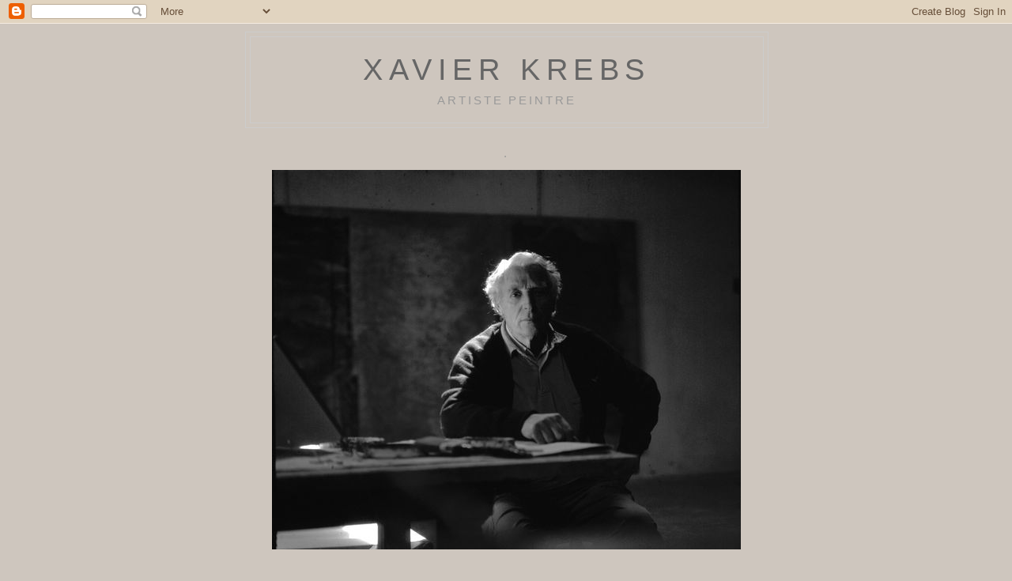

--- FILE ---
content_type: text/html; charset=UTF-8
request_url: https://xavierkrebs.blogspot.com/
body_size: 9147
content:
<!DOCTYPE html>
<html dir='ltr'>
<head>
<link href='https://www.blogger.com/static/v1/widgets/2944754296-widget_css_bundle.css' rel='stylesheet' type='text/css'/>
<meta content='text/html; charset=UTF-8' http-equiv='Content-Type'/>
<meta content='blogger' name='generator'/>
<link href='https://xavierkrebs.blogspot.com/favicon.ico' rel='icon' type='image/x-icon'/>
<link href='http://xavierkrebs.blogspot.com/' rel='canonical'/>
<link rel="alternate" type="application/atom+xml" title="XAVIER KREBS - Atom" href="https://xavierkrebs.blogspot.com/feeds/posts/default" />
<link rel="alternate" type="application/rss+xml" title="XAVIER KREBS - RSS" href="https://xavierkrebs.blogspot.com/feeds/posts/default?alt=rss" />
<link rel="service.post" type="application/atom+xml" title="XAVIER KREBS - Atom" href="https://www.blogger.com/feeds/3716343576829216452/posts/default" />
<!--Can't find substitution for tag [blog.ieCssRetrofitLinks]-->
<meta content='http://xavierkrebs.blogspot.com/' property='og:url'/>
<meta content='XAVIER KREBS' property='og:title'/>
<meta content='artiste peintre' property='og:description'/>
<title>XAVIER KREBS</title>
<style id='page-skin-1' type='text/css'><!--
/*
-----------------------------------------------
Blogger Template Style
Name:     Minima
Date:     26 Feb 2004
Updated by: Blogger Team
----------------------------------------------- */
/* Use this with templates/template-twocol.html */
body {
background:#cec6be;
margin:0;
color:#333333;
font:x-small Georgia Serif;
font-size/* */:/**/small;
font-size: /**/small;
text-align: center;
}
a:link {
color:#5588aa;
text-decoration:none;
}
a:visited {
color:#999999;
text-decoration:none;
}
a:hover {
color:#cc6600;
text-decoration:underline;
}
a img {
border-width:0;
}
/* Header
-----------------------------------------------
*/
#header-wrapper {
width:660px;
margin:0 auto 10px;
border:1px solid #cccccc;
}
#header-inner {
background-position: center;
margin-left: auto;
margin-right: auto;
}
#header {
margin: 5px;
border: 1px solid #cccccc;
text-align: center;
color:#666666;
}
#header h1 {
margin:5px 5px 0;
padding:15px 20px .25em;
line-height:1.2em;
text-transform:uppercase;
letter-spacing:.2em;
font: normal normal 200% Verdana, sans-serif;
}
#header a {
color:#666666;
text-decoration:none;
}
#header a:hover {
color:#666666;
}
#header .description {
margin:0 5px 5px;
padding:0 20px 15px;
max-width:700px;
text-transform:uppercase;
letter-spacing:.2em;
line-height: 1.4em;
font: normal normal 78% Verdana, sans-serif;
color: #999999;
}
#header img {
margin-left: auto;
margin-right: auto;
}
/* Outer-Wrapper
----------------------------------------------- */
#outer-wrapper {
width: 660px;
margin:0 auto;
padding:10px;
text-align:left;
font: normal normal 145% Verdana, sans-serif;
}
#main-wrapper {
width: 410px;
float: left;
word-wrap: break-word; /* fix for long text breaking sidebar float in IE */
overflow: hidden;     /* fix for long non-text content breaking IE sidebar float */
}
#sidebar-wrapper {
width: 220px;
float: right;
word-wrap: break-word; /* fix for long text breaking sidebar float in IE */
overflow: hidden;      /* fix for long non-text content breaking IE sidebar float */
}
/* Headings
----------------------------------------------- */
h2 {
margin:1.5em 0 .75em;
font:normal normal 78% Verdana, sans-serif;
line-height: 1.4em;
text-transform:uppercase;
letter-spacing:.2em;
color:#999999;
}
/* Posts
-----------------------------------------------
*/
h2.date-header {
margin:1.5em 0 .5em;
}
.post {
margin:.5em 0 1.5em;
border-bottom:1px dotted #cccccc;
padding-bottom:1.5em;
}
.post h3 {
margin:.25em 0 0;
padding:0 0 4px;
font-size:140%;
font-weight:normal;
line-height:1.4em;
color:#cc6600;
}
.post h3 a, .post h3 a:visited, .post h3 strong {
display:block;
text-decoration:none;
color:#cc6600;
font-weight:normal;
}
.post h3 strong, .post h3 a:hover {
color:#333333;
}
.post-body {
margin:0 0 .75em;
line-height:1.6em;
}
.post-body blockquote {
line-height:1.3em;
}
.post-footer {
margin: .75em 0;
color:#999999;
text-transform:uppercase;
letter-spacing:.1em;
font: normal normal 78% Verdana, sans-serif;
line-height: 1.4em;
}
.comment-link {
margin-left:.6em;
}
.post img, table.tr-caption-container {
padding:4px;
border:1px solid #cccccc;
}
.tr-caption-container img {
border: none;
padding: 0;
}
.post blockquote {
margin:1em 20px;
}
.post blockquote p {
margin:.75em 0;
}
/* Comments
----------------------------------------------- */
#comments h4 {
margin:1em 0;
font-weight: bold;
line-height: 1.4em;
text-transform:uppercase;
letter-spacing:.2em;
color: #999999;
}
#comments-block {
margin:1em 0 1.5em;
line-height:1.6em;
}
#comments-block .comment-author {
margin:.5em 0;
}
#comments-block .comment-body {
margin:.25em 0 0;
}
#comments-block .comment-footer {
margin:-.25em 0 2em;
line-height: 1.4em;
text-transform:uppercase;
letter-spacing:.1em;
}
#comments-block .comment-body p {
margin:0 0 .75em;
}
.deleted-comment {
font-style:italic;
color:gray;
}
#blog-pager-newer-link {
float: left;
}
#blog-pager-older-link {
float: right;
}
#blog-pager {
text-align: center;
}
.feed-links {
clear: both;
line-height: 2.5em;
}
/* Sidebar Content
----------------------------------------------- */
.sidebar {
color: #666666;
line-height: 1.5em;
}
.sidebar ul {
list-style:none;
margin:0 0 0;
padding:0 0 0;
}
.sidebar li {
margin:0;
padding-top:0;
padding-right:0;
padding-bottom:.25em;
padding-left:15px;
text-indent:-15px;
line-height:1.5em;
}
.sidebar .widget, .main .widget {
border-bottom:1px dotted #cccccc;
margin:0 0 1.5em;
padding:0 0 1.5em;
}
.main .Blog {
border-bottom-width: 0;
}
/* Profile
----------------------------------------------- */
.profile-img {
float: left;
margin-top: 0;
margin-right: 5px;
margin-bottom: 5px;
margin-left: 0;
padding: 4px;
border: 1px solid #cccccc;
}
.profile-data {
margin:0;
text-transform:uppercase;
letter-spacing:.1em;
font: normal normal 78% Verdana, sans-serif;
color: #999999;
font-weight: bold;
line-height: 1.6em;
}
.profile-datablock {
margin:.5em 0 .5em;
}
.profile-textblock {
margin: 0.5em 0;
line-height: 1.6em;
}
.profile-link {
font: normal normal 78% Verdana, sans-serif;
text-transform: uppercase;
letter-spacing: .1em;
}
/* Footer
----------------------------------------------- */
#footer {
width:660px;
clear:both;
margin:0 auto;
padding-top:15px;
line-height: 1.6em;
text-transform:uppercase;
letter-spacing:.1em;
text-align: center;
}

--></style>
<link href='https://www.blogger.com/dyn-css/authorization.css?targetBlogID=3716343576829216452&amp;zx=f5d4f5de-120a-48a1-8078-f2398a1d44d3' media='none' onload='if(media!=&#39;all&#39;)media=&#39;all&#39;' rel='stylesheet'/><noscript><link href='https://www.blogger.com/dyn-css/authorization.css?targetBlogID=3716343576829216452&amp;zx=f5d4f5de-120a-48a1-8078-f2398a1d44d3' rel='stylesheet'/></noscript>
<meta name='google-adsense-platform-account' content='ca-host-pub-1556223355139109'/>
<meta name='google-adsense-platform-domain' content='blogspot.com'/>

</head>
<body>
<div class='navbar section' id='navbar'><div class='widget Navbar' data-version='1' id='Navbar1'><script type="text/javascript">
    function setAttributeOnload(object, attribute, val) {
      if(window.addEventListener) {
        window.addEventListener('load',
          function(){ object[attribute] = val; }, false);
      } else {
        window.attachEvent('onload', function(){ object[attribute] = val; });
      }
    }
  </script>
<div id="navbar-iframe-container"></div>
<script type="text/javascript" src="https://apis.google.com/js/platform.js"></script>
<script type="text/javascript">
      gapi.load("gapi.iframes:gapi.iframes.style.bubble", function() {
        if (gapi.iframes && gapi.iframes.getContext) {
          gapi.iframes.getContext().openChild({
              url: 'https://www.blogger.com/navbar/3716343576829216452?origin\x3dhttps://xavierkrebs.blogspot.com',
              where: document.getElementById("navbar-iframe-container"),
              id: "navbar-iframe"
          });
        }
      });
    </script><script type="text/javascript">
(function() {
var script = document.createElement('script');
script.type = 'text/javascript';
script.src = '//pagead2.googlesyndication.com/pagead/js/google_top_exp.js';
var head = document.getElementsByTagName('head')[0];
if (head) {
head.appendChild(script);
}})();
</script>
</div></div>
<div id='outer-wrapper'><div id='wrap2'>
<!-- skip links for text browsers -->
<span id='skiplinks' style='display:none;'>
<a href='#main'>skip to main </a> |
      <a href='#sidebar'>skip to sidebar</a>
</span>
<div id='header-wrapper'>
<div class='header section' id='header'><div class='widget Header' data-version='1' id='Header1'>
<div id='header-inner'>
<div class='titlewrapper'>
<h1 class='title'>
XAVIER KREBS
</h1>
</div>
<div class='descriptionwrapper'>
<p class='description'><span>artiste peintre</span></p>
</div>
</div>
</div></div>
</div>
<div id='content-wrapper'>
<div id='crosscol-wrapper' style='text-align:center'>
<div class='crosscol section' id='crosscol'><div class='widget Image' data-version='1' id='Image1'>
<h2>.</h2>
<div class='widget-content'>
<img alt='.' height='480' id='Image1_img' src='//2.bp.blogspot.com/_yS2ENPUigRY/Sk9xDA1wAAI/AAAAAAAAAGU/vFOea225-nc/S660/XK+N%26B+2+web.jpg' width='593'/>
<br/>
</div>
<div class='clear'></div>
</div></div>
</div>
<div id='main-wrapper'>
<div class='main section' id='main'><div class='widget Blog' data-version='1' id='Blog1'>
<div class='blog-posts hfeed'>

          <div class="date-outer">
        

          <div class="date-posts">
        
<div class='post-outer'>
<div class='post hentry uncustomized-post-template' itemprop='blogPost' itemscope='itemscope' itemtype='http://schema.org/BlogPosting'>
<meta content='3716343576829216452' itemprop='blogId'/>
<meta content='2233450981351225084' itemprop='postId'/>
<a name='2233450981351225084'></a>
<div class='post-header'>
<div class='post-header-line-1'></div>
</div>
<div class='post-body entry-content' id='post-body-2233450981351225084' itemprop='description articleBody'>
<h2 class="titleView">
XAVIER KREBS (1923-2013) </h2>
<div class="submitted">
<div class="author under-title">
<span class="article-date"><br /></span><a class="subscriber" href="http://blogs.mediapart.fr/blog/michel-kerninon" title="Le blog de michel kerninon"></a></div>
</div>
<div style="float: right; height: 21px; margin-top: -35px; width: 150px;">
</div>
Le peintre et céramiste Xavier Krebs, né en 
1923 à Quimperlé (Finistère), est mort à Montauban (Tarn-et-Garonne) le 
29 août 2013. Ses obsèques civiles ont eu lieu au petit cimetière de Mespel, à&nbsp; Larroque. Commune du Tarn où il vécut plus de trente cinq ans.<br />
<br />
De mars à juin 2013, l'exposition "Les seuils du rêve", présentée 
au musée de Cahors-Henri-Martin,&nbsp; fut le dernier hommage rendu de son 
vivant à Xavier Krebs.<b> </b><br />
<b><br /></b>
<i>voir le tres bon article de michel kerninon <a href="http://blogs.mediapart.fr/blog/michel-kerninon/220913/mort-du-peintre-xavier-krebs-1923-2013" target="_blank">ici</a></i>
<div style='clear: both;'></div>
</div>
<div class='post-footer'>
<div class='post-footer-line post-footer-line-1'>
<span class='post-author vcard'>
Publié par
<span class='fn' itemprop='author' itemscope='itemscope' itemtype='http://schema.org/Person'>
<span itemprop='name'>krebs</span>
</span>
</span>
<span class='post-timestamp'>
</span>
<span class='post-comment-link'>
</span>
<span class='post-icons'>
</span>
<div class='post-share-buttons goog-inline-block'>
</div>
</div>
<div class='post-footer-line post-footer-line-2'>
<span class='post-labels'>
</span>
</div>
<div class='post-footer-line post-footer-line-3'>
<span class='post-location'>
</span>
</div>
</div>
</div>
</div>

          </div></div>
        

          <div class="date-outer">
        

          <div class="date-posts">
        
<div class='post-outer'>
<div class='post hentry uncustomized-post-template' itemprop='blogPost' itemscope='itemscope' itemtype='http://schema.org/BlogPosting'>
<meta content='3716343576829216452' itemprop='blogId'/>
<meta content='7542757991079117443' itemprop='postId'/>
<a name='7542757991079117443'></a>
<h3 class='post-title entry-title' itemprop='name'>
<a href='https://xavierkrebs.blogspot.com/2013/05/cahors-musee-henri-martin-nuit-des.html'>Cahors, musée Henri-Martin, nuit des musées</a>
</h3>
<div class='post-header'>
<div class='post-header-line-1'></div>
</div>
<div class='post-body entry-content' id='post-body-7542757991079117443' itemprop='description articleBody'>
Après la rétrospective Krebs que le musée Ingres a organisée en 1996 à Montauban, première du genre, une autre a eu lieu en 2007 à l'abbaye de Beaulieu, sous la houlette de <a href="http://www.archivesdelacritiquedart.org/outils_documentaires/critiques_d_art/214/bibliographie">Geneviève Bonnefoi</a> critique d'art reconnue. &#171; <a href="http://art-beaulieu-rouergue.com/lassociation/" target="_blank">50 ans de peinture</a><a href="//www.blogger.com/null"> </a>&#187; sont ainsi exposés à Ginals, après Henri Michaux, Fred Deux, Karskaya, Claude Georges, Frédéric Benrath, Jean Dubuffet, Judith Reigl, juste avant que le fonds régional d'art contemporain ne prenne les rennes de la programmation des expositions de l'abbaye de Beaulieu-en-Rouergue.<br />
<br />
En 2009, deux ans plus tard, Françoise Livinec, qui consacre le travail de Xavier Krebs et ses liens ténus avec Victor Segalen. Un &#171; Hommage à Victor Segalen &#187; est offert au public breton et parisien à travers plus de 100 oeuvres exposées à l'<a href="http://francoiselivinec.com/Ecoledesfilles.php" target="_blank">École des filles du Huelgoat</a>, au-dessus du chaos rocheux. Encres automatiques et Signes, Seuils, hommages graphiques à Takanobu et à son portrait du shogun Shigemori, Empreintes et Stèles, hommages à Goya et aux victimes des catastrophes que ne manquera pas de provoquer le barrage des Trois-Gorges du sud de la Chine...<br />
<br />
Galeriste sensible et attentive, Michèle Guérin soutient le travail de Xavier Krebs en organisant deux expositions. En 2010, avec les toiles à prédelles des Trois-Gorges, puis en 2012, pour fêter les vingt ans de la <a href="http://www.galerie-micheleguerin.com/accueil/index.html">galerie Michèle-Guérin</a>.<br />
<br />
Le <a href="http://www.mairie-cahors.fr/musee/">musée de Cahors Henri-Martin</a>, en 2013, montrait avec une grande subtilité le travail de peintre, de photographe et de graveur de <a href="http://www.mairie-cahors.fr/musee/KREBS/krebs.html">Xavier Krebs</a>. Plus de quinze ans après la rétrospective du musée Ingres, l'autre grand musée de la région Midi-Pyrénées, exposait au public du sud de la France la peinture de Xavier Krebs dans son exposition :<br />
<br />
<div style="text-align: center;">
<span style="color: #444444;"><a href="http://www.mairie-cahors.fr/musee/expo-archiv/krebs01.html" target="_blank">"LES SEUILS DU REVE" </a></span></div>
<div style='clear: both;'></div>
</div>
<div class='post-footer'>
<div class='post-footer-line post-footer-line-1'>
<span class='post-author vcard'>
Publié par
<span class='fn' itemprop='author' itemscope='itemscope' itemtype='http://schema.org/Person'>
<meta content='https://www.blogger.com/profile/09443106478798516687' itemprop='url'/>
<a class='g-profile' href='https://www.blogger.com/profile/09443106478798516687' rel='author' title='author profile'>
<span itemprop='name'>ck</span>
</a>
</span>
</span>
<span class='post-timestamp'>
</span>
<span class='post-comment-link'>
</span>
<span class='post-icons'>
</span>
<div class='post-share-buttons goog-inline-block'>
</div>
</div>
<div class='post-footer-line post-footer-line-2'>
<span class='post-labels'>
</span>
</div>
<div class='post-footer-line post-footer-line-3'>
<span class='post-location'>
</span>
</div>
</div>
</div>
</div>

          </div></div>
        

          <div class="date-outer">
        

          <div class="date-posts">
        
<div class='post-outer'>
<div class='post hentry uncustomized-post-template' itemprop='blogPost' itemscope='itemscope' itemtype='http://schema.org/BlogPosting'>
<meta content='3716343576829216452' itemprop='blogId'/>
<meta content='8655184957842030489' itemprop='postId'/>
<a name='8655184957842030489'></a>
<div class='post-header'>
<div class='post-header-line-1'></div>
</div>
<div class='post-body entry-content' id='post-body-8655184957842030489' itemprop='description articleBody'>
octobre 2010 : exposition à la<a href="http://www.galerie-micheleguerin.com/accueil/index.html"> </a><a href="http://www.galerie-micheleguerin.com/accueil/index.html">galerie Michele Guerin</a><a href="http://www.galerie-micheleguerin.com/accueil/index.html"> </a>12 rue de la mairie 78270 Limetz-Villez
<div style='clear: both;'></div>
</div>
<div class='post-footer'>
<div class='post-footer-line post-footer-line-1'>
<span class='post-author vcard'>
Publié par
<span class='fn' itemprop='author' itemscope='itemscope' itemtype='http://schema.org/Person'>
<span itemprop='name'>krebs</span>
</span>
</span>
<span class='post-timestamp'>
</span>
<span class='post-comment-link'>
</span>
<span class='post-icons'>
</span>
<div class='post-share-buttons goog-inline-block'>
</div>
</div>
<div class='post-footer-line post-footer-line-2'>
<span class='post-labels'>
</span>
</div>
<div class='post-footer-line post-footer-line-3'>
<span class='post-location'>
</span>
</div>
</div>
</div>
</div>

          </div></div>
        

          <div class="date-outer">
        

          <div class="date-posts">
        
<div class='post-outer'>
<div class='post hentry uncustomized-post-template' itemprop='blogPost' itemscope='itemscope' itemtype='http://schema.org/BlogPosting'>
<meta content='https://blogger.googleusercontent.com/img/b/R29vZ2xl/AVvXsEimd81Qpgmqp3_lIS3LIImsEYLIahkYsbWQ6-z9geUy55cfGaTpdbE9uUgt5ihxuWMsS0-dHjBdjtVNbaBzazz9l4iHlFYn3KbluEbtZ2MC0lC50Rz81P1cUAsunKZUgrF3BSuVdhFdlYAR/s320/DSC_0028+%5B800x600%5D.JPG' itemprop='image_url'/>
<meta content='3716343576829216452' itemprop='blogId'/>
<meta content='1690256839319802203' itemprop='postId'/>
<a name='1690256839319802203'></a>
<h3 class='post-title entry-title' itemprop='name'>
<a href='https://xavierkrebs.blogspot.com/2009/07/blog-post_05.html'>Hommage à Victor Segalen</a>
</h3>
<div class='post-header'>
<div class='post-header-line-1'></div>
</div>
<div class='post-body entry-content' id='post-body-1690256839319802203' itemprop='description articleBody'>
<a href="https://blogger.googleusercontent.com/img/b/R29vZ2xl/AVvXsEimd81Qpgmqp3_lIS3LIImsEYLIahkYsbWQ6-z9geUy55cfGaTpdbE9uUgt5ihxuWMsS0-dHjBdjtVNbaBzazz9l4iHlFYn3KbluEbtZ2MC0lC50Rz81P1cUAsunKZUgrF3BSuVdhFdlYAR/s1600-h/DSC_0028+%5B800x600%5D.JPG"><img alt="" border="0" height="320" id="BLOGGER_PHOTO_ID_5355107283915469730" src="https://blogger.googleusercontent.com/img/b/R29vZ2xl/AVvXsEimd81Qpgmqp3_lIS3LIImsEYLIahkYsbWQ6-z9geUy55cfGaTpdbE9uUgt5ihxuWMsS0-dHjBdjtVNbaBzazz9l4iHlFYn3KbluEbtZ2MC0lC50Rz81P1cUAsunKZUgrF3BSuVdhFdlYAR/s320/DSC_0028+%5B800x600%5D.JPG" style="float: right; height: 320px; margin: 0px 0px 10px 10px; width: 220px;" width="220" /></a><br />
<div>
<a href="https://blogger.googleusercontent.com/img/b/R29vZ2xl/AVvXsEig1OJrhb5AGtVtKV8uTqiY-nTG0Uv3hpeFvBy8LAB2KHnMHBnVJ1hBIeuDWkHqNT7xXcZECw1RbXBqP64P7SZy7oa1-emumePlI_AfDtyHYCB4MJfDsFUuvmSpjtoCvu6KV2gTf-JMwSWW/s1600-h/DSC_0028+%5B800x600%5D.JPG"></a><br />
<br />
<div>
</div>
</div>
<div style='clear: both;'></div>
</div>
<div class='post-footer'>
<div class='post-footer-line post-footer-line-1'>
<span class='post-author vcard'>
Publié par
<span class='fn' itemprop='author' itemscope='itemscope' itemtype='http://schema.org/Person'>
<span itemprop='name'>krebs</span>
</span>
</span>
<span class='post-timestamp'>
</span>
<span class='post-comment-link'>
</span>
<span class='post-icons'>
</span>
<div class='post-share-buttons goog-inline-block'>
</div>
</div>
<div class='post-footer-line post-footer-line-2'>
<span class='post-labels'>
</span>
</div>
<div class='post-footer-line post-footer-line-3'>
<span class='post-location'>
</span>
</div>
</div>
</div>
</div>

        </div></div>
      
</div>
<div class='blog-pager' id='blog-pager'>
<a class='home-link' href='https://xavierkrebs.blogspot.com/'>Accueil</a>
</div>
<div class='clear'></div>
<div class='blog-feeds'>
<div class='feed-links'>
Inscription à :
<a class='feed-link' href='https://xavierkrebs.blogspot.com/feeds/posts/default' target='_blank' type='application/atom+xml'>Commentaires (Atom)</a>
</div>
</div>
</div></div>
</div>
<div id='sidebar-wrapper'>
<div class='sidebar section' id='sidebar'><div class='widget Image' data-version='1' id='Image4'>
<h2>.</h2>
<div class='widget-content'>
<img alt='.' height='147' id='Image4_img' src='https://blogger.googleusercontent.com/img/b/R29vZ2xl/AVvXsEhGhms84tweWHNXH_d_H-Xlfswc3Bf5oSHo2p1IyPYphq_pj1sSHmVEHW_HMNIgSAX0e9Uy1RkyHBT1hyphenhyphenPFaveF8FkwX5LgeZ0wFycXRtGzd4x7gQXim7JscJbW95FfObHutT_5-AI3Mnyp/s1600/DSC_0081.JPG' width='220'/>
<br/>
<span class='caption'>abbaye de Beaulieu en Rouergue</span>
</div>
<div class='clear'></div>
</div></div>
</div>
<!-- spacer for skins that want sidebar and main to be the same height-->
<div class='clear'>&#160;</div>
</div>
<!-- end content-wrapper -->
<div id='footer-wrapper'>
<div class='footer section' id='footer'><div class='widget Image' data-version='1' id='Image3'>
<h2>150 tableaux ou oeuvres sur papier retracèrent l'itinéraire de ce peintre. Huelgoat, été 2009</h2>
<div class='widget-content'>
<a href='http://www.ecoledesfilles.org/?cat=4'>
<img alt='150 tableaux ou oeuvres sur papier retracèrent l&#39;itinéraire de ce peintre. Huelgoat, été 2009' height='193' id='Image3_img' src='https://blogger.googleusercontent.com/img/b/R29vZ2xl/AVvXsEgxhX_19gaOVssnh_SaK71JT9Q13bosAhuBRTXR8w5rzqaasqpDu5nXiazVqBWnxHCP6J-z_s-mh334aFSWV3RI5PmrXT4lSsG2nTMiP8iQuDlAuK25sueJUGLymghIw3_5dCRWnFpxFspV/s660/IMG_4036.JPG' width='150'/>
</a>
<br/>
</div>
<div class='clear'></div>
</div><div class='widget Image' data-version='1' id='Image2'>
<h2>serie des Trois gorges (detail)</h2>
<div class='widget-content'>
<img alt='serie des Trois gorges (detail)' height='442' id='Image2_img' src='//3.bp.blogspot.com/_yS2ENPUigRY/Sk9zURBEXsI/AAAAAAAAAGs/yWzydmgarFg/S660/aXK0_0025+%5B800x600%5D.JPG' width='660'/>
<br/>
<span class='caption'>serie des Trois gorges (detail)</span>
</div>
<div class='clear'></div>
</div><div class='widget Image' data-version='1' id='Image7'>
<h2>Empreintes</h2>
<div class='widget-content'>
<img alt='Empreintes' height='660' id='Image7_img' src='https://blogger.googleusercontent.com/img/b/R29vZ2xl/AVvXsEhg0p4vy7GnZvQ2K2YpB_s-fyJs6wln_Ce6vnOlt1pQI3MDNIfa0k9VRwtIpFGtysK73cW2iM0x-_jyIekW25ac1_8SFZV292UFekHZzy5ZRYpSs-fr59CKgGIj9F3i_BCW-vrN0fqp74GU/s660/IMG_4024.JPG' width='453'/>
<br/>
<span class='caption'>1982</span>
</div>
<div class='clear'></div>
</div><div class='widget Image' data-version='1' id='Image5'>
<h2>signe jaune</h2>
<div class='widget-content'>
<img alt='signe jaune' height='600' id='Image5_img' src='//1.bp.blogspot.com/_yS2ENPUigRY/Sk97kF071FI/AAAAAAAAAHc/ZaKTcZo6sEU/S660/signe+sur+fond+jaune+75X51+%5B800x600%5D.JPG' width='402'/>
<br/>
<span class='caption'>1960</span>
</div>
<div class='clear'></div>
</div><div class='widget Image' data-version='1' id='Image6'>
<h2>signe noir</h2>
<div class='widget-content'>
<img alt='signe noir' height='660' id='Image6_img' src='https://blogger.googleusercontent.com/img/b/R29vZ2xl/AVvXsEgXNRHf0AjS0wryK2LPu0AfANcvE0hmzMlW-S3x6Zc5NNk6sWV05uHpGwrzOyp_K3szXyFf1Er4XmDy8-ANwMEXBRhEDn9WHRpNGRSFD9vk4OaDkpSpam6PkpvZQfZEJsAgCAQB5X3kg-3l/s660/IMG_4029.JPG' width='533'/>
<br/>
<span class='caption'>1965</span>
</div>
<div class='clear'></div>
</div><div class='widget Text' data-version='1' id='Text1'>
<h2 class='title'>bio</h2>
<div class='widget-content'>
" Xavier Krebs naît et grandit en Bretagne où il commence sa carrière de peintre à Pont-aven dans l'atelier présumé de Paul Gauguin. En1955, il décide d'orienter son œuvre vers la céramique dans la <a href="http://keraluc.com/KREBS-Xavier">faïencerie Keraluc </a>à Quimper, le conduisant progressivement dans sa peinture vers la non-figuration. Il s'intéresse alors à la technique des émaux qu'il utilise pour créer ses abstractions. Au début des années 1960, il part pour Auvers-sur-Oise, et exposera à plusieurs reprises à Paris (Galerie Suzanne De Coninck) jusqu'en1968. Après quelques années en Touraine, il s'installe définitivement à Saint-Martin-d'Urbens dans le Tarn. Durant toutes ces années il sera reconnu comme un céramiste important du mouvement abstrait de l'après-guerre, participera à de nombreuses expositions de peinture à Paris, Lyon Nantes, Les Sables- d'Olonnes, Lausanne, et La Chauds-de-Fonds.<br />Il oriente sa peinture, à partir de 2000, vers une &#171; abstraction paysagiste &#187;, comme il la définit lui-même constituant en une recherche de l'espace dans les plans colorés.<br />Ses œuvres sont présentes notamment au musée des Beaux-Arts de Lyon et au musée Ingres de Montauban qui lui consacra une rétrospective en 1996, à <a href="http://www.art-beaulieu-rouergue.com/index.htm">l'abbaye de Beaulieu</a> dans le Tarn-et-Garonne (1979 et en 2007 avec la rétrospective 50 ans de peinture).<span style="font-style: italic;"></span><span style="font-style: italic;">"<br />from : article wikipedia</span> de LPLT<br /><span style="font-style: italic;">photos : benjamin krebs</span><br />
</div>
<div class='clear'></div>
</div></div>
</div>
</div></div>
<!-- end outer-wrapper -->

<script type="text/javascript" src="https://www.blogger.com/static/v1/widgets/2028843038-widgets.js"></script>
<script type='text/javascript'>
window['__wavt'] = 'AOuZoY6B_I21CMfCkY3geDIOGDq3sHNytQ:1770121432141';_WidgetManager._Init('//www.blogger.com/rearrange?blogID\x3d3716343576829216452','//xavierkrebs.blogspot.com/','3716343576829216452');
_WidgetManager._SetDataContext([{'name': 'blog', 'data': {'blogId': '3716343576829216452', 'title': 'XAVIER KREBS', 'url': 'https://xavierkrebs.blogspot.com/', 'canonicalUrl': 'http://xavierkrebs.blogspot.com/', 'homepageUrl': 'https://xavierkrebs.blogspot.com/', 'searchUrl': 'https://xavierkrebs.blogspot.com/search', 'canonicalHomepageUrl': 'http://xavierkrebs.blogspot.com/', 'blogspotFaviconUrl': 'https://xavierkrebs.blogspot.com/favicon.ico', 'bloggerUrl': 'https://www.blogger.com', 'hasCustomDomain': false, 'httpsEnabled': true, 'enabledCommentProfileImages': true, 'gPlusViewType': 'FILTERED_POSTMOD', 'adultContent': false, 'analyticsAccountNumber': '', 'encoding': 'UTF-8', 'locale': 'fr', 'localeUnderscoreDelimited': 'fr', 'languageDirection': 'ltr', 'isPrivate': false, 'isMobile': false, 'isMobileRequest': false, 'mobileClass': '', 'isPrivateBlog': false, 'isDynamicViewsAvailable': true, 'feedLinks': '\x3clink rel\x3d\x22alternate\x22 type\x3d\x22application/atom+xml\x22 title\x3d\x22XAVIER KREBS - Atom\x22 href\x3d\x22https://xavierkrebs.blogspot.com/feeds/posts/default\x22 /\x3e\n\x3clink rel\x3d\x22alternate\x22 type\x3d\x22application/rss+xml\x22 title\x3d\x22XAVIER KREBS - RSS\x22 href\x3d\x22https://xavierkrebs.blogspot.com/feeds/posts/default?alt\x3drss\x22 /\x3e\n\x3clink rel\x3d\x22service.post\x22 type\x3d\x22application/atom+xml\x22 title\x3d\x22XAVIER KREBS - Atom\x22 href\x3d\x22https://www.blogger.com/feeds/3716343576829216452/posts/default\x22 /\x3e\n', 'meTag': '', 'adsenseHostId': 'ca-host-pub-1556223355139109', 'adsenseHasAds': false, 'adsenseAutoAds': false, 'boqCommentIframeForm': true, 'loginRedirectParam': '', 'view': '', 'dynamicViewsCommentsSrc': '//www.blogblog.com/dynamicviews/4224c15c4e7c9321/js/comments.js', 'dynamicViewsScriptSrc': '//www.blogblog.com/dynamicviews/37a6e0839a907093', 'plusOneApiSrc': 'https://apis.google.com/js/platform.js', 'disableGComments': true, 'interstitialAccepted': false, 'sharing': {'platforms': [{'name': 'Obtenir le lien', 'key': 'link', 'shareMessage': 'Obtenir le lien', 'target': ''}, {'name': 'Facebook', 'key': 'facebook', 'shareMessage': 'Partager sur Facebook', 'target': 'facebook'}, {'name': 'BlogThis!', 'key': 'blogThis', 'shareMessage': 'BlogThis!', 'target': 'blog'}, {'name': 'X', 'key': 'twitter', 'shareMessage': 'Partager sur X', 'target': 'twitter'}, {'name': 'Pinterest', 'key': 'pinterest', 'shareMessage': 'Partager sur Pinterest', 'target': 'pinterest'}, {'name': 'E-mail', 'key': 'email', 'shareMessage': 'E-mail', 'target': 'email'}], 'disableGooglePlus': true, 'googlePlusShareButtonWidth': 0, 'googlePlusBootstrap': '\x3cscript type\x3d\x22text/javascript\x22\x3ewindow.___gcfg \x3d {\x27lang\x27: \x27fr\x27};\x3c/script\x3e'}, 'hasCustomJumpLinkMessage': false, 'jumpLinkMessage': 'Lire la suite', 'pageType': 'index', 'pageName': '', 'pageTitle': 'XAVIER KREBS'}}, {'name': 'features', 'data': {}}, {'name': 'messages', 'data': {'edit': 'Modifier', 'linkCopiedToClipboard': 'Lien copi\xe9 dans le presse-papiers\xa0!', 'ok': 'OK', 'postLink': 'Publier le lien'}}, {'name': 'template', 'data': {'isResponsive': false, 'isAlternateRendering': false, 'isCustom': false}}, {'name': 'view', 'data': {'classic': {'name': 'classic', 'url': '?view\x3dclassic'}, 'flipcard': {'name': 'flipcard', 'url': '?view\x3dflipcard'}, 'magazine': {'name': 'magazine', 'url': '?view\x3dmagazine'}, 'mosaic': {'name': 'mosaic', 'url': '?view\x3dmosaic'}, 'sidebar': {'name': 'sidebar', 'url': '?view\x3dsidebar'}, 'snapshot': {'name': 'snapshot', 'url': '?view\x3dsnapshot'}, 'timeslide': {'name': 'timeslide', 'url': '?view\x3dtimeslide'}, 'isMobile': false, 'title': 'XAVIER KREBS', 'description': 'artiste peintre', 'url': 'https://xavierkrebs.blogspot.com/', 'type': 'feed', 'isSingleItem': false, 'isMultipleItems': true, 'isError': false, 'isPage': false, 'isPost': false, 'isHomepage': true, 'isArchive': false, 'isLabelSearch': false}}]);
_WidgetManager._RegisterWidget('_NavbarView', new _WidgetInfo('Navbar1', 'navbar', document.getElementById('Navbar1'), {}, 'displayModeFull'));
_WidgetManager._RegisterWidget('_HeaderView', new _WidgetInfo('Header1', 'header', document.getElementById('Header1'), {}, 'displayModeFull'));
_WidgetManager._RegisterWidget('_ImageView', new _WidgetInfo('Image1', 'crosscol', document.getElementById('Image1'), {'resize': false}, 'displayModeFull'));
_WidgetManager._RegisterWidget('_BlogView', new _WidgetInfo('Blog1', 'main', document.getElementById('Blog1'), {'cmtInteractionsEnabled': false, 'lightboxEnabled': true, 'lightboxModuleUrl': 'https://www.blogger.com/static/v1/jsbin/1451988073-lbx__fr.js', 'lightboxCssUrl': 'https://www.blogger.com/static/v1/v-css/828616780-lightbox_bundle.css'}, 'displayModeFull'));
_WidgetManager._RegisterWidget('_ImageView', new _WidgetInfo('Image4', 'sidebar', document.getElementById('Image4'), {'resize': true}, 'displayModeFull'));
_WidgetManager._RegisterWidget('_ImageView', new _WidgetInfo('Image3', 'footer', document.getElementById('Image3'), {'resize': false}, 'displayModeFull'));
_WidgetManager._RegisterWidget('_ImageView', new _WidgetInfo('Image2', 'footer', document.getElementById('Image2'), {'resize': false}, 'displayModeFull'));
_WidgetManager._RegisterWidget('_ImageView', new _WidgetInfo('Image7', 'footer', document.getElementById('Image7'), {'resize': false}, 'displayModeFull'));
_WidgetManager._RegisterWidget('_ImageView', new _WidgetInfo('Image5', 'footer', document.getElementById('Image5'), {'resize': false}, 'displayModeFull'));
_WidgetManager._RegisterWidget('_ImageView', new _WidgetInfo('Image6', 'footer', document.getElementById('Image6'), {'resize': false}, 'displayModeFull'));
_WidgetManager._RegisterWidget('_TextView', new _WidgetInfo('Text1', 'footer', document.getElementById('Text1'), {}, 'displayModeFull'));
</script>
</body>
</html>